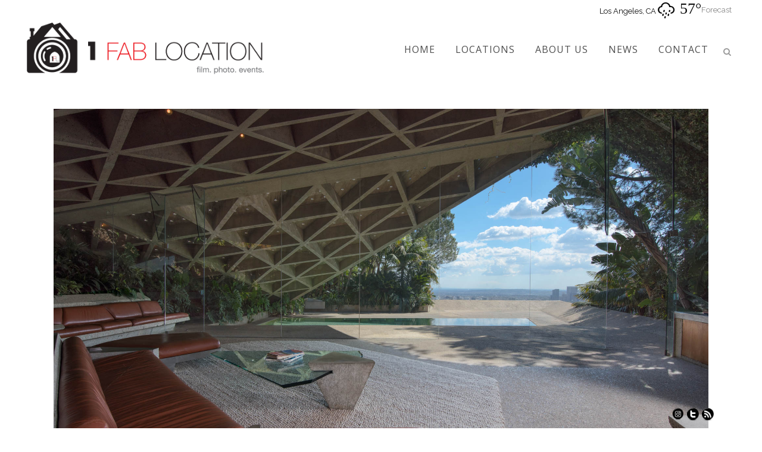

--- FILE ---
content_type: application/javascript
request_url: https://1fablocation.com/wp-includes/js/jquery/ui/effect-blind.min.js?ver=1.12.1
body_size: 341
content:
/*!
 * jQuery UI Effects Blind 1.12.1
 * http://jqueryui.com
 *
 * Copyright jQuery Foundation and other contributors
 * Released under the MIT license.
 * http://jquery.org/license
 */
!function(e){"function"==typeof define&&define.amd?define(["jquery","./effect"],e):e(jQuery)}(function(r){return r.effects.define("blind","hide",function(e,t){var i={up:["bottom","top"],vertical:["bottom","top"],down:["top","bottom"],left:["right","left"],horizontal:["right","left"],right:["left","right"]},o=r(this),n=e.direction||"up",c=o.cssClip(),f={clip:r.extend({},c)},l=r.effects.createPlaceholder(o);f.clip[i[n][0]]=f.clip[i[n][1]],"show"===e.mode&&(o.cssClip(f.clip),l&&l.css(r.effects.clipToBox(f)),f.clip=c),l&&l.animate(r.effects.clipToBox(f),e.duration,e.easing),o.animate(f,{queue:!1,duration:e.duration,easing:e.easing,complete:t})})});